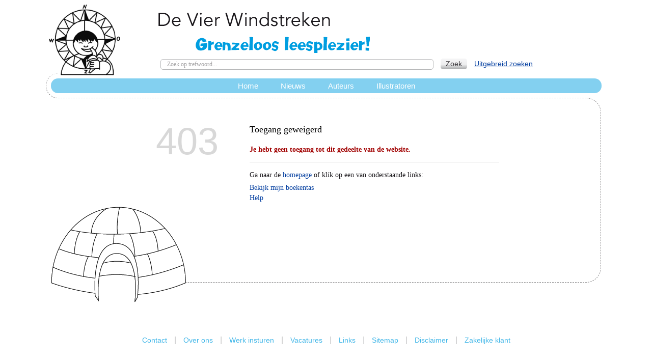

--- FILE ---
content_type: text/html; charset=UTF-8
request_url: https://www.vierwindstreken.com/add_review.php?productid=16402
body_size: 3841
content:
<?xml version="1.0" encoding="UTF-8"?>
<!DOCTYPE html PUBLIC "-//W3C//DTD XHTML 1.0 Transitional//EN" "http://www.w3.org/TR/xhtml1/DTD/xhtml1-transitional.dtd">
<html xmlns="http://www.w3.org/1999/xhtml">
<head>
  <title>De Vier Windstreken</title>
  <meta http-equiv="Content-Type" content="text/html; charset=UTF-8" />
  <meta http-equiv="X-UA-Compatible" content="IE=Edge" />
  <meta http-equiv="Content-Script-Type" content="text/javascript" />
  <meta http-equiv="Content-Style-Type" content="text/css" />
  <meta http-equiv="Content-Language" content="nl" />
  <meta name="description" content="De Vier Windstreken is een kinderboekenuitgeverij van de mooiste boeken uit alle windstreken, en vooral bekend van de prentenboeken over De mooiste vis van de zee en Kleine IJsbeer. Daarnaast geven we ook rijk geïllustreerde AVI-boeken en fantasievolle jeugdboeken uit." />
  <meta name="keywords" content="De Vier Windstreken, kinderboek, lars, kleine, ijsbeer, mooiste vis, zee, regenboog, prentenboek, lezen, max, toverstenen, rotsmuis, boek, woorden, illustreren, kinderboekenuitgeverij, uitgeverij, Kleine IJsbeer, Lars, Max, Velthuijs, Marcus Pfister, Hans de Beer, Verstegen, Jeska, AVI, leren lezen, boekje, woorden, cadeau, mama, moeder, kind, kinderen, kleuters, peuters, voorleesboek, voorlezen, peuterspeelzaal, jeugdboek, fantasy, school, lesidee, kleurplaat, poster" />
  <meta name="viewport" content="width=device-width, initial-scale=1.0" />

                                                                        <!-- Google Analytics -->
<script type="text/javascript">
//<![CDATA[

(function(i,s,o,g,r,a,m){i['GoogleAnalyticsObject']=r;i[r]=i[r]||function(){
(i[r].q=i[r].q||[]).push(arguments)},i[r].l=1*new Date();a=s.createElement(o),
m=s.getElementsByTagName(o)[0];a.async=1;a.src=g;m.parentNode.insertBefore(a,m)
})(window,document,'script','//www.google-analytics.com/analytics.js','ga');

ga('create', 'UA-68063816-1', 'auto');
ga('send', 'pageview');


//]]>
</script>
<!-- End Google Analytics -->
              
                        <style type="text/css"> <!--   --> </style>                              <style type="text/css"> <!--   --> </style>      

<link rel="shortcut icon" type="image/png" href="https://www.vierwindstreken.com/favicon.ico" />

  <link rel="canonical" href="https://www.vierwindstreken.com/" />
  <base href="https://www.vierwindstreken.com/" />




<link rel="stylesheet" type="text/css" href="https://www.vierwindstreken.com/var/cache/css_dir/1.824754ffc3c5972f657651492790de72.css" />
<script type="text/javascript" src="https://www.vierwindstreken.com/var/cache/js_dir/1.7b0081e870aa7f4431d2663b0f826c45.js"></script>

</head>
<body class="error-page 403-container two-sidebars">
<div id="page-container">
  <div id="page-container2">
    <div id="content-container">

      <div id="content-container2">

        
        <div id="center">
  <div id="center-main">
    <div class="ff-corner"></div>
    <div class="ff-corner2"></div>
    <!-- central space -->
                      
  <div id="location">
                        <a href="home.php" class="bread-crumb">Home</a>
                          <span>::</span>
                                <span class="bread-crumb last-bread-crumb">Warning</span>
                        </div>
  

              
    
      
                    
      
      
                

      
      
      
      <div class="subcontainer">
  <div class="code-number">403</div>
  <div class="description">

    <h1>Toegang geweigerd</h1>
    <p class="reason">Je hebt geen toegang tot dit gedeelte van de website.</p>

    
    <hr />
    Ga naar de <a href="home.php">homepage</a> of klik op een van onderstaande links:
    <ul class="links">
      <li><a href="cart.php">Bekijk mijn boekentas</a></li>
      <li><a href="help.php">Help</a></li>
    </ul>
  </div>
</div>




      
    
<!-- /central space -->
        <div class="bottom-image"></div>
      </div><!-- /center -->
</div><!-- /center-main -->

<div id="left-bar">
  


  
          


  
<div class="menu-dialog no-print subscribe-dialog">
  <div class="title-bar ">
    <h2>Nieuwsbrief</h2>  </div>
  <div class="content">
        <form action="news.php" name="subscribeform" method="post">
      <input type="hidden" name="subscribe_lng" value="nl" />

      <div class="subscribe-note-box">
        Vul hier je e-mailadres in en blijf op de hoogte van nieuwe titels en leuke acties.
      </div>      

      <table cellspacing="1" class="data-table">

        <tr>
          <td class="data-name"><label for="semail"></label></td>
          <td class="data-required"></td>
          <td class="subscribe-input-box"><input type="text" class="input-email" id="semail" name="newsemail" size="30" value="" /></td>
        </tr>
      </table>

      
              

  
  
<label for="antibot_input_str" class="data-required hidden">Image verification</label>


  <div class="iv-box">
        Voer&nbsp;onderstaande code in
:
    <div class="iv-row">
      <div class="iv-img">
	<img src="/antibot_image.php?section=on_news_panel&amp;rnd=2954" id="on_news_panel" alt="" /><br />
<script type="text/javascript">
//<![CDATA[
document.write('<'+'a href="javascript:void(0);" onclick="javascript: change_antibot_image(\'on_news_panel\');" tabindex="-1">Klik hier voor een andere code.<'+'/a>');
//]]>
</script>
</div>

      <div class="iv-input valign-middle-adv-lvl1">
        <div class="valign-middle-adv-lvl2">
          <div class="valign-middle-adv-lvl3">
            <span class="star">*</span>
            <input type="text" id="antibot_input_str" name="antibot_input_str" autocomplete="off" />
                          <div>
                
  
    


  <button class="button" type="submit" title="Nieuwsbrief">
  <span class="button-right"><span class="button-left">Nieuwsbrief</span></span>
  </button>



              </div>
                      </div>
        </div>
      </div>
    </div>
    <div class="clearing"></div>
  </div>

  


            
    </form>
  
  </div>
  </div>



    
  
  

<div class="menu-dialog no-print socials-dialog">
  <div class="title-bar ">
    <h2>Volg ons ook via</h2>  </div>
  <div class="content">
      <a href="https://www.instagram.com/4windstreken/" target="_blank">
    <img src="/skin/vierwindstreken/images/custom/soc_i.png" alt="" border="0" height="34" width="34" />
  </a>
  <a href="https://www.facebook.com/VierWindstreken" target="_blank">
    <img src="/skin/vierwindstreken/images/custom/soc_f.png" alt="" border="0" height="34" width="34" />
  </a>
  <a href="http://www.pinterest.com/de4windstreken/" target="_blank">
    <img src="/skin/vierwindstreken/images/custom/soc_p.png" alt="" border="0" height="34" width="34" />
  </a>
  

  </div>
  </div>


  


      <div class="menu-dialog menu-reviews-section">
  <div class="title-bar ">
    <h2>Reviews</h2>  </div>
  <div class="content">
      <div>
                <div class="acr-item">
        <div class="acr-image">
         <a href="https://www.vierwindstreken.com/als-ik-de-baas-van-het-land-was-9789051169317.html"><img src="https://www.vierwindstreken.com/images/T.cache.tinythmbn/1708.jpg" width="65" alt="Als ik de baas van het land was" title="Als ik de baas van het land was" />
</a>
        </div>
        <div class="acr-product-title"><a href="https://www.vierwindstreken.com/als-ik-de-baas-van-het-land-was-9789051169317.html">Als ik de baas van het land was</a></div>

        <div class="clearing"></div>

        <div class="acr-rating">
            
    
<div class="acr-rating-box rating">
  
  <div class="acr-vote-bar" title="5 out of 5">

    
  <span class="full">
      </span>
  
    
  <span class="full">
      </span>
  
    
  <span class="full">
      </span>
  
    
  <span class="full">
      </span>
  
    
  <span class="full">
      </span>
  
  
  </div>

</div>

        </div>

        <div class="clearing"></div>

        <div class="acr-comment">
          Prachtige illustraties en aansprekende, prikkelende tekst, niet alleen voor jonge kinderen. Ik ben leerkracht op een basisschool voor anderstaligen. Dit boek aangeschaft voor mijn groep 7. Voor mijn klas betekent een goed prentenboek:(voor)leesplezier, woordenschat, spreekvaardigheid, sociaal emotionele ontwikkeling, burgerschap, creatieve vorming, stukje wereld oriëntatie en filosofie. Blij met dit door mij eerste aangeschafte boek van 2023.
        </div>

        <div class="acr-author">
        Hyke Prins
        </div>

                <div class="acr-date">
        Jan  8, 2023
        </div>
        
        <div class="acr-line"></div>

        <div class="acr-link">
          <a href="reviews.php?productid=17472">Read more product reviews</a>
        </div>

      </div>
        <div class="acr-link">
      <a href="reviews.php" rel="nofollow">Read all reviews</a>
    </div>

  </div>
  
  </div>
  </div>












</div>
        <div id="right-bar">
        
    
  
    
        <div class="menu-dialog menu-news">
  <div class="title-bar ">
    <h2>Nieuws</h2>  </div>
  <div class="content">
    
      <div class="news">

        
          <strong>16-12-2025</strong><br />
          <strong>Onze voorjaarsbrochure is uit!</strong>
          <p>Bekijk hier&nbsp;<a href="https://vierwindstreken.com/promotie/Voorjaar%202026_C.pdf">de&nbsp;brochure</a>&nbsp;met daarin alle boeken die in het voorjaar bij De Vier Windstreken zullen verschijnen!</p>

          <a href="news.php" class="prev-news">Meer nieuws</a>
                      &nbsp;&nbsp;
            <a href="news.php#subscribe" class="subscribe">Nieuwsbrief</a>
          
        
      </div>

    
  </div>
  </div>


  


        

  <div class="menu-dialog menu-minicart">
  <div class="title-bar ">
    <span class="icon ajax-minicart-icon"><h2><i class="fa fa-shopping-cart"></i><span class="minicart-label">In mijn boekentas</span></h2></span>  </div>
  <div class="content">
    
<div class="minicart">
  
    <div class="valign-middle empty">

      <strong>Je boekentas is leeg.</strong>

    </div>

  
</div>


<div class="cart-checkout-links">
</div>


<ul>
  
  
      

  
</ul>

  </div>
  	<div class="clearing"></div>
  </div>




    











    </div>
    

      </div>
    </div>

    <div class="clearing">&nbsp;</div>

    <div id="header">
      <div class="wrapper-box">

  <div class="line1">
    <div class="logo">
      <a href="https://www.vierwindstreken.com/home.php"><img src="/skin/vierwindstreken/images/custom/logo_vier.png" alt="De Vier Windstreken" /></a>
    </div>
  </div>
  <div class="line3">
    <div class="slogan"></div>
    <div class="search">
  <div class="valign-middle">
    <form method="post" action="search.php" name="productsearchform">

      <input type="hidden" name="simple_search" value="Y" />
      <input type="hidden" name="mode" value="search" />
      <input type="hidden" name="posted_data[by_title]" value="Y" />
      <input type="hidden" name="posted_data[by_descr]" value="Y" />
      <input type="hidden" name="posted_data[by_sku]" value="Y" />
      <input type="hidden" name="posted_data[search_in_subcategories]" value="Y" />
      <input type="hidden" name="posted_data[including]" value="all" />

      <input type="text" name="posted_data[substring]" class="text" placeholder="Zoek op trefwoord..." />
  
    


  <button class="button" type="submit" title="Zoek">
  <span class="button-right"><span class="button-left">Zoek</span></span>
  </button>

<a href="search.php" class="search" rel="nofollow">Uitgebreid zoeken</a>

    </form>

  </div>
</div>
 
  </div>




  <div class="clearing"></div>
  
  
  
        
   <div class="tabs-wrapper">
    <div class="navbar">
      <ul class="nav navbar-nav">
                  <li><a href="home.php">Home</a></li>
          <li><a href="news.php">Nieuws</a></li>
          <li><a href="manufacturers.php">Auteurs</a></li>
          <li><a href="illustrators.php">Illustratoren</a></li>
      
      </ul>
      <div class="clearing"></div>
    </div>
   </div>
  


  <div class="mobile-header" id="mobile-header">
  <ul class="nav nav-pills">

    <li class="dropdown">
      <a id="main-menu-toggle" class="dropdown-toggle" href="#">
        <span class="fa fa-bars"></span>
      </a>
      <div id="main-menu-box" class="dropdown-menu">

        <ul>

</ul>
        <div class="languages-box">
          <div class="language-label">Language</div>
          
          <div class="clearing"></div>
        </div>

      </div>
    </li>

    <li class="dropdown">
      <a id="search-toggle" class="dropdown-toggle" href="#">
        <span class="fa fa-search"></span>
      </a>
      <div id="search-box" class="dropdown-menu">

        <div class="search">
    <form method="post" action="search.php" name="productsearchform">

      <input type="hidden" name="simple_search" value="Y" />
      <input type="hidden" name="mode" value="search" />
      <input type="hidden" name="posted_data[by_title]" value="Y" />
      <input type="hidden" name="posted_data[by_descr]" value="Y" />
      <input type="hidden" name="posted_data[by_sku]" value="Y" />
      <input type="hidden" name="posted_data[search_in_subcategories]" value="Y" />
      <input type="hidden" name="posted_data[including]" value="all" />

      <input type="text" name="posted_data[substring]" class="text" placeholder="Zoek op trefwoord..." /><button class="search-button button" type="submit"><span class="button-right"><span class="button-left">Zoek</span></span></button>

    </form>
</div>


      </div>
    </li>

    <li class="dropdown">
      <a id="account-toggle" class="dropdown-toggle" href="#">
        <span class="fa fa-user"></span>
      </a>
      <div id="account-box" class="dropdown-menu">

        
  <ul>
          <li><a href="https://www.vierwindstreken.com/login.php" title="Ik heb een account"  onclick="javascript: return !popupOpen('login.php','');" id="href_Sign_in">Ik heb een account</a>
</li>
      <li><a href="register.php">Account aanmaken</a></li>
    
      </ul>



      </div>
    </li>

  </ul>
</div>


  <noscript>
  <div class="noscript-warning">
    <div class="content">This site requires JavaScript to function properly.<br />Please enable JavaScript in your web browser.</div>
  </div>
</noscript>


</div><!--/wrapper-box-->

    </div>

    <div id="footer">

      <div class="box">

  <div class="wrapper-box">

        <div class="footer-links">
    <a href="help.php?section=contactus&amp;mode=update" >Contact</a>&nbsp;|&nbsp;<a href="https://www.vierwindstreken.com/over-ons.html" >Over ons</a>&nbsp;|&nbsp;<a href="https://www.vierwindstreken.com/werk-insturen.html" >Werk insturen</a>&nbsp;|&nbsp;<a href="https://www.vierwindstreken.com/vacatures.html" >Vacatures</a>&nbsp;|&nbsp;<a href="pages.php?pageid=18" >Links</a>&nbsp;|&nbsp;<a href="sitemap.php" >Sitemap</a>&nbsp;|&nbsp;<a href="https://www.vierwindstreken.com/disclaimer.html?mode=" >Disclaimer</a>&nbsp;|&nbsp;<a href="pages.php?pageid=002" >Zakelijke klant</a>    </div>

    <div class="subbox">
          </div>

  </div><!--/wrapper-box-->

</div>


    </div>

    
  </div>
</div>





<script type="text/javascript" src="https://www.vierwindstreken.com/var/cache/js_dir/2.2eff35915516bff818fc862bfe38047c.js"></script>
</body>
</html>


--- FILE ---
content_type: text/plain
request_url: https://www.google-analytics.com/j/collect?v=1&_v=j102&a=2103094078&t=pageview&_s=1&dl=https%3A%2F%2Fwww.vierwindstreken.com%2Fadd_review.php%3Fproductid%3D16402&ul=en-us%40posix&dt=De%20Vier%20Windstreken&sr=1280x720&vp=1280x720&_u=IEBAAEABAAAAACAAI~&jid=2088644177&gjid=507636287&cid=1203779386.1769351332&tid=UA-68063816-1&_gid=634235021.1769351332&_r=1&_slc=1&z=1332277418
body_size: -452
content:
2,cG-84VQSVB49D